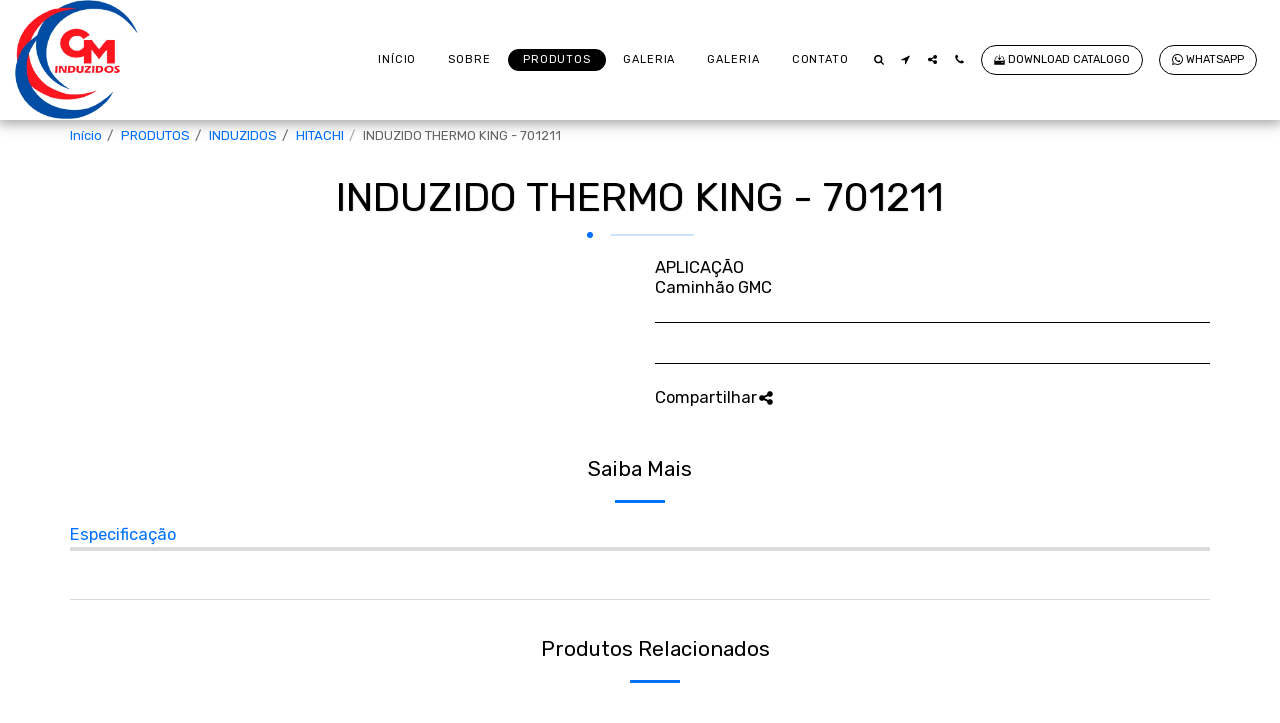

--- FILE ---
content_type: image/svg+xml
request_url: https://images.cdn-files-a.com/ready_uploads/svg/file-download-945f22b3835806a.svg?v=3
body_size: 218
content:
<svg xmlns="http://www.w3.org/2000/svg" viewBox="0 0 64 64" width="64" height="64"><g class="nc-icon-wrapper" stroke="none" fill="#111111"><path data-color="color-2" d="M31.226,34.633C31.416,34.865,31.7,35,32,35s0.584-0.135,0.774-0.367l9-11 c0.244-0.299,0.295-0.712,0.129-1.062C41.738,22.223,41.387,22,41,22h-8V3c0-0.553-0.447-1-1-1s-1,0.447-1,1v19h-8 c-0.387,0-0.738,0.223-0.903,0.571c-0.166,0.35-0.115,0.763,0.129,1.062L31.226,34.633z"></path> <path fill="#111111" d="M62.906,39.587l0.003-0.003L52.82,15.173C52.496,14.458,51.784,14,51,14h-9v4h7.712l8.637,21H5.652l8.637-21 H22v-4h-9c-0.784,0-1.496,0.458-1.82,1.173L1.091,39.584l0.003,0.003C1.036,39.714,1,39.852,1,40v19c0,1.657,1.343,3,3,3h56 c1.657,0,3-1.343,3-3V40C63,39.852,62.964,39.714,62.906,39.587z M54,52H42c-0.552,0-1-0.447-1-1s0.448-1,1-1h12 c0.552,0,1,0.447,1,1S54.552,52,54,52z"></path></g></svg>